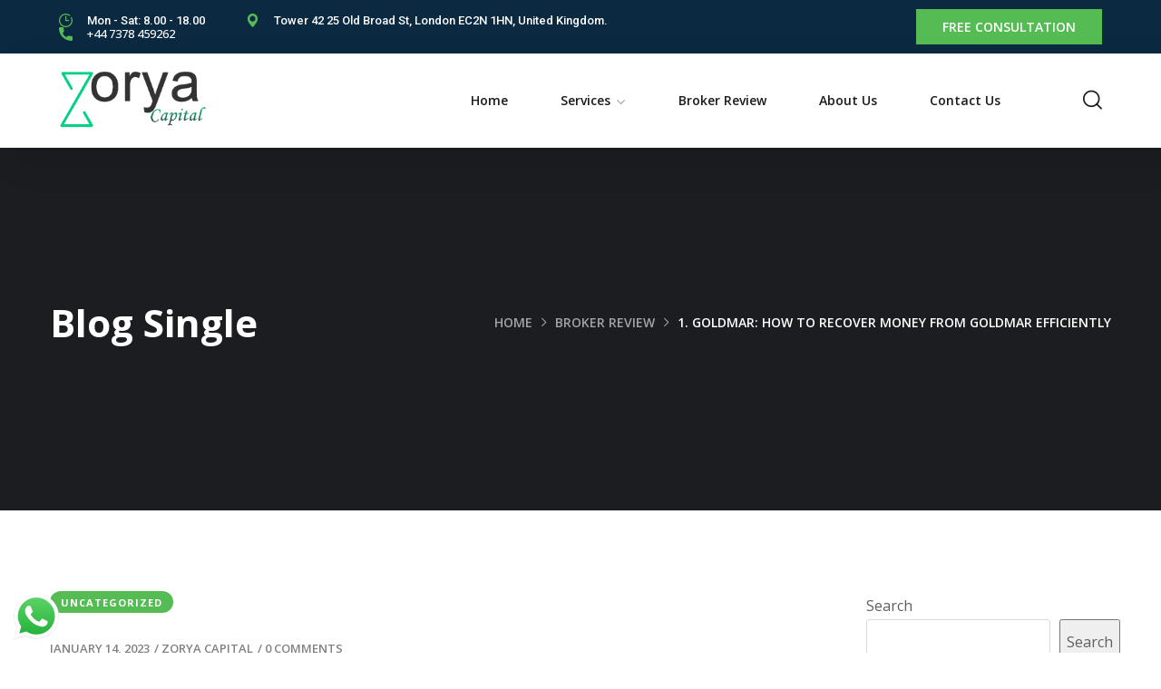

--- FILE ---
content_type: text/css
request_url: https://www.zoryacapital.com/wp-content/uploads/elementor/css/post-2219.css?ver=1709834982
body_size: 823
content:
.elementor-2219 .elementor-element.elementor-element-dc09487:not(.elementor-motion-effects-element-type-background), .elementor-2219 .elementor-element.elementor-element-dc09487 > .elementor-motion-effects-container > .elementor-motion-effects-layer{background-color:#061E2F;}.elementor-2219 .elementor-element.elementor-element-dc09487{transition:background 0.3s, border 0.3s, border-radius 0.3s, box-shadow 0.3s;padding:110px 0px 110px 0px;}.elementor-2219 .elementor-element.elementor-element-dc09487 > .elementor-background-overlay{transition:background 0.3s, border-radius 0.3s, opacity 0.3s;}.elementor-2219 .elementor-element.elementor-element-c63d88f .elementor-heading-title{color:#FFFFFF;font-family:"Open Sans", Sans-serif;font-size:16px;font-weight:600;text-transform:uppercase;}.elementor-2219 .elementor-element.elementor-element-c63d88f > .elementor-widget-container{margin:0px 0px 28px 0px;}.elementor-2219 .elementor-element.elementor-element-c398331{color:#AFC1CE;line-height:30px;}.elementor-2219 .elementor-element.elementor-element-c398331 > .elementor-widget-container{margin:0px 0px 28px 0px;}.elementor-2219 .elementor-element.elementor-element-c746f8c .elementor-heading-title{color:#FFFFFF;font-family:"Open Sans", Sans-serif;font-size:16px;font-weight:600;text-transform:uppercase;}.elementor-2219 .elementor-element.elementor-element-c746f8c > .elementor-widget-container{margin:0px 0px 28px 0px;}.elementor-2219 .elementor-element.elementor-element-987ba41.elementor-view-stacked .elementor-icon{background-color:#55BB53;}.elementor-2219 .elementor-element.elementor-element-987ba41.elementor-view-framed .elementor-icon, .elementor-2219 .elementor-element.elementor-element-987ba41.elementor-view-default .elementor-icon{fill:#55BB53;color:#55BB53;border-color:#55BB53;}.elementor-2219 .elementor-element.elementor-element-987ba41{--icon-box-icon-margin:20px;}.elementor-2219 .elementor-element.elementor-element-987ba41 .elementor-icon{font-size:22px;}.elementor-2219 .elementor-element.elementor-element-987ba41 .elementor-icon-box-title{margin-bottom:5px;color:#C0C1C2;}.elementor-2219 .elementor-element.elementor-element-987ba41 .elementor-icon-box-title, .elementor-2219 .elementor-element.elementor-element-987ba41 .elementor-icon-box-title a{font-family:"Open Sans", Sans-serif;font-size:16px;font-weight:400;}.elementor-2219 .elementor-element.elementor-element-987ba41 .elementor-icon-box-description{color:#FFFFFF;font-family:"Inter", Sans-serif;font-size:16px;font-weight:500;}.elementor-2219 .elementor-element.elementor-element-987ba41 > .elementor-widget-container{margin:0px 0px 16px 0px;}.elementor-2219 .elementor-element.elementor-element-9a4d418.elementor-view-stacked .elementor-icon{background-color:#55BB53;}.elementor-2219 .elementor-element.elementor-element-9a4d418.elementor-view-framed .elementor-icon, .elementor-2219 .elementor-element.elementor-element-9a4d418.elementor-view-default .elementor-icon{fill:#55BB53;color:#55BB53;border-color:#55BB53;}.elementor-2219 .elementor-element.elementor-element-9a4d418{--icon-box-icon-margin:21px;}.elementor-2219 .elementor-element.elementor-element-9a4d418 .elementor-icon{font-size:22px;}.elementor-2219 .elementor-element.elementor-element-9a4d418 .elementor-icon-box-title{margin-bottom:5px;color:#C0C1C2;}.elementor-2219 .elementor-element.elementor-element-9a4d418 .elementor-icon-box-title, .elementor-2219 .elementor-element.elementor-element-9a4d418 .elementor-icon-box-title a{font-family:"Open Sans", Sans-serif;font-size:16px;font-weight:400;}.elementor-2219 .elementor-element.elementor-element-9a4d418 .elementor-icon-box-description{color:#FFFFFF;font-family:"Inter", Sans-serif;font-size:16px;font-weight:500;}.elementor-2219 .elementor-element.elementor-element-9a4d418 > .elementor-widget-container{margin:0px 0px 16px 0px;}.elementor-2219 .elementor-element.elementor-element-d07541a.elementor-view-stacked .elementor-icon{background-color:#55BB53;}.elementor-2219 .elementor-element.elementor-element-d07541a.elementor-view-framed .elementor-icon, .elementor-2219 .elementor-element.elementor-element-d07541a.elementor-view-default .elementor-icon{fill:#55BB53;color:#55BB53;border-color:#55BB53;}.elementor-2219 .elementor-element.elementor-element-d07541a{--icon-box-icon-margin:22px;}.elementor-2219 .elementor-element.elementor-element-d07541a .elementor-icon{font-size:20px;}.elementor-2219 .elementor-element.elementor-element-d07541a .elementor-icon-box-title{margin-bottom:5px;color:#C0C1C2;}.elementor-2219 .elementor-element.elementor-element-d07541a .elementor-icon-box-title, .elementor-2219 .elementor-element.elementor-element-d07541a .elementor-icon-box-title a{font-family:"Open Sans", Sans-serif;font-size:16px;font-weight:400;}.elementor-2219 .elementor-element.elementor-element-d07541a .elementor-icon-box-description{color:#FFFFFF;font-family:"Inter", Sans-serif;font-size:16px;font-weight:500;}.elementor-2219 .elementor-element.elementor-element-d81fffc > .elementor-container > .elementor-column > .elementor-widget-wrap{align-content:flex-end;align-items:flex-end;}.elementor-2219 .elementor-element.elementor-element-4a26452 .elementor-heading-title{color:#FFFFFF;font-family:"Open Sans", Sans-serif;font-size:16px;font-weight:600;text-transform:uppercase;}.elementor-2219 .elementor-element.elementor-element-4a26452 > .elementor-widget-container{margin:0px 0px 28px 0px;}.elementor-2219 .elementor-element.elementor-element-d51dbd3{text-align:left;}.elementor-2219 .elementor-element.elementor-element-20403b9.elementor-view-stacked .elementor-icon{background-color:#55BB53;}.elementor-2219 .elementor-element.elementor-element-20403b9.elementor-view-framed .elementor-icon, .elementor-2219 .elementor-element.elementor-element-20403b9.elementor-view-default .elementor-icon{fill:#55BB53;color:#55BB53;border-color:#55BB53;}.elementor-2219 .elementor-element.elementor-element-20403b9{--icon-box-icon-margin:20px;}.elementor-2219 .elementor-element.elementor-element-20403b9 .elementor-icon{font-size:22px;}.elementor-2219 .elementor-element.elementor-element-20403b9 .elementor-icon-box-title{margin-bottom:5px;color:#C0C1C2;}.elementor-2219 .elementor-element.elementor-element-20403b9 .elementor-icon-box-title, .elementor-2219 .elementor-element.elementor-element-20403b9 .elementor-icon-box-title a{font-family:"Open Sans", Sans-serif;font-size:16px;font-weight:400;}.elementor-2219 .elementor-element.elementor-element-20403b9 .elementor-icon-box-description{color:#FFFFFF;font-family:"Inter", Sans-serif;font-size:16px;font-weight:500;}.elementor-2219 .elementor-element.elementor-element-20403b9 > .elementor-widget-container{margin:0px 0px 16px 0px;}.elementor-2219 .elementor-element.elementor-element-6cde5fb:not(.elementor-motion-effects-element-type-background), .elementor-2219 .elementor-element.elementor-element-6cde5fb > .elementor-motion-effects-container > .elementor-motion-effects-layer{background-color:#061E2F;}.elementor-2219 .elementor-element.elementor-element-6cde5fb{transition:background 0.3s, border 0.3s, border-radius 0.3s, box-shadow 0.3s;}.elementor-2219 .elementor-element.elementor-element-6cde5fb > .elementor-background-overlay{transition:background 0.3s, border-radius 0.3s, opacity 0.3s;}.elementor-2219 .elementor-element.elementor-element-a9f1fa4{border-style:solid;border-width:1px 0px 0px 0px;border-color:rgba(255, 255, 255, 0.1);transition:background 0.3s, border 0.3s, border-radius 0.3s, box-shadow 0.3s;padding:25px 0px 25px 0px;}.elementor-2219 .elementor-element.elementor-element-a9f1fa4 > .elementor-background-overlay{transition:background 0.3s, border-radius 0.3s, opacity 0.3s;}.elementor-2219 .elementor-element.elementor-element-63c3646{text-align:center;color:#879DAD;font-size:15px;}@media(min-width:768px){.elementor-2219 .elementor-element.elementor-element-0067a26{width:61%;}.elementor-2219 .elementor-element.elementor-element-3ec2e74{width:39%;}}@media(max-width:1024px) and (min-width:768px){.elementor-2219 .elementor-element.elementor-element-00e7c48{width:100%;}.elementor-2219 .elementor-element.elementor-element-8ae1d17{width:50%;}.elementor-2219 .elementor-element.elementor-element-537302c{width:50%;}.elementor-2219 .elementor-element.elementor-element-e8489b4{width:100%;}.elementor-2219 .elementor-element.elementor-element-0067a26{width:50%;}}@media(max-width:1024px){.elementor-2219 .elementor-element.elementor-element-8ae1d17 > .elementor-element-populated{margin:0px 0px 40px 0px;--e-column-margin-right:0px;--e-column-margin-left:0px;}.elementor-2219 .elementor-element.elementor-element-537302c > .elementor-element-populated{margin:0px 0px 40px 0px;--e-column-margin-right:0px;--e-column-margin-left:0px;}}@media(max-width:767px){.elementor-2219 .elementor-element.elementor-element-dc09487{padding:60px 0px 50px 0px;}.elementor-2219 .elementor-element.elementor-element-987ba41 .elementor-icon-box-wrapper{text-align:left;}.elementor-2219 .elementor-element.elementor-element-987ba41 > .elementor-widget-container{margin:0px 0px 20px 0px;}.elementor-2219 .elementor-element.elementor-element-9a4d418 .elementor-icon-box-wrapper{text-align:left;}.elementor-2219 .elementor-element.elementor-element-9a4d418 > .elementor-widget-container{margin:0px 0px 20px 0px;}.elementor-2219 .elementor-element.elementor-element-d07541a .elementor-icon-box-wrapper{text-align:left;}.elementor-2219 .elementor-element.elementor-element-d51dbd3 > .elementor-widget-container{margin:0px 0px 30px 0px;}.elementor-2219 .elementor-element.elementor-element-20403b9 .elementor-icon-box-wrapper{text-align:left;}}